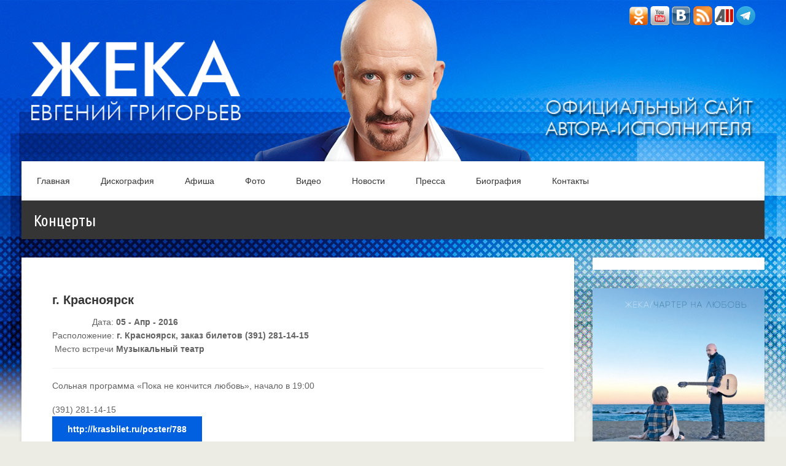

--- FILE ---
content_type: text/html; charset=UTF-8
request_url: https://zheka.ru/events/%D0%B3-%D0%BA%D1%80%D0%B0%D1%81%D0%BD%D0%BE%D1%8F%D1%80%D1%81%D0%BA-2/
body_size: 10130
content:
<!DOCTYPE html>
<html class="no-js" lang="ru-RU">
<head>

	<!-- Basic Page Needs
	================================================== -->
	<meta http-equiv="content-type" content="text/html; charset=utf-8" />
	<title>Концерты | Жека</title>

	<!-- Mobile Specific Metas
	================================================== -->
	<meta name="viewport" content="width=device-width, initial-scale=1, maximum-scale=2">

	<!-- JS files are loaded via /theme_functions/scripts.php -->

	<!-- CSS files are loaded via /theme_functions/styles.php -->

	<!--[if lt IE 9]>
		<link rel='stylesheet' href='https://zheka.ru/wp-content/themes/wp_acoustic/css/ie.css' type='text/css' media='all' />
	<![endif]-->

	<meta name='robots' content='max-image-preview:large' />
<link rel='dns-prefetch' href='//maps.googleapis.com' />
<link rel="alternate" type="application/rss+xml" title="Жека &raquo; Лента" href="https://zheka.ru/feed/" />
<link rel="alternate" type="application/rss+xml" title="Жека &raquo; Лента комментариев" href="https://zheka.ru/comments/feed/" />
<link rel="alternate" title="oEmbed (JSON)" type="application/json+oembed" href="https://zheka.ru/wp-json/oembed/1.0/embed?url=https%3A%2F%2Fzheka.ru%2Fevents%2F%25d0%25b3-%25d0%25ba%25d1%2580%25d0%25b0%25d1%2581%25d0%25bd%25d0%25be%25d1%258f%25d1%2580%25d1%2581%25d0%25ba-2%2F" />
<link rel="alternate" title="oEmbed (XML)" type="text/xml+oembed" href="https://zheka.ru/wp-json/oembed/1.0/embed?url=https%3A%2F%2Fzheka.ru%2Fevents%2F%25d0%25b3-%25d0%25ba%25d1%2580%25d0%25b0%25d1%2581%25d0%25bd%25d0%25be%25d1%258f%25d1%2580%25d1%2581%25d0%25ba-2%2F&#038;format=xml" />
<style id='wp-img-auto-sizes-contain-inline-css' type='text/css'>
img:is([sizes=auto i],[sizes^="auto," i]){contain-intrinsic-size:3000px 1500px}
/*# sourceURL=wp-img-auto-sizes-contain-inline-css */
</style>
<style id='wp-emoji-styles-inline-css' type='text/css'>

	img.wp-smiley, img.emoji {
		display: inline !important;
		border: none !important;
		box-shadow: none !important;
		height: 1em !important;
		width: 1em !important;
		margin: 0 0.07em !important;
		vertical-align: -0.1em !important;
		background: none !important;
		padding: 0 !important;
	}
/*# sourceURL=wp-emoji-styles-inline-css */
</style>
<style id='wp-block-library-inline-css' type='text/css'>
:root{--wp-block-synced-color:#7a00df;--wp-block-synced-color--rgb:122,0,223;--wp-bound-block-color:var(--wp-block-synced-color);--wp-editor-canvas-background:#ddd;--wp-admin-theme-color:#007cba;--wp-admin-theme-color--rgb:0,124,186;--wp-admin-theme-color-darker-10:#006ba1;--wp-admin-theme-color-darker-10--rgb:0,107,160.5;--wp-admin-theme-color-darker-20:#005a87;--wp-admin-theme-color-darker-20--rgb:0,90,135;--wp-admin-border-width-focus:2px}@media (min-resolution:192dpi){:root{--wp-admin-border-width-focus:1.5px}}.wp-element-button{cursor:pointer}:root .has-very-light-gray-background-color{background-color:#eee}:root .has-very-dark-gray-background-color{background-color:#313131}:root .has-very-light-gray-color{color:#eee}:root .has-very-dark-gray-color{color:#313131}:root .has-vivid-green-cyan-to-vivid-cyan-blue-gradient-background{background:linear-gradient(135deg,#00d084,#0693e3)}:root .has-purple-crush-gradient-background{background:linear-gradient(135deg,#34e2e4,#4721fb 50%,#ab1dfe)}:root .has-hazy-dawn-gradient-background{background:linear-gradient(135deg,#faaca8,#dad0ec)}:root .has-subdued-olive-gradient-background{background:linear-gradient(135deg,#fafae1,#67a671)}:root .has-atomic-cream-gradient-background{background:linear-gradient(135deg,#fdd79a,#004a59)}:root .has-nightshade-gradient-background{background:linear-gradient(135deg,#330968,#31cdcf)}:root .has-midnight-gradient-background{background:linear-gradient(135deg,#020381,#2874fc)}:root{--wp--preset--font-size--normal:16px;--wp--preset--font-size--huge:42px}.has-regular-font-size{font-size:1em}.has-larger-font-size{font-size:2.625em}.has-normal-font-size{font-size:var(--wp--preset--font-size--normal)}.has-huge-font-size{font-size:var(--wp--preset--font-size--huge)}.has-text-align-center{text-align:center}.has-text-align-left{text-align:left}.has-text-align-right{text-align:right}.has-fit-text{white-space:nowrap!important}#end-resizable-editor-section{display:none}.aligncenter{clear:both}.items-justified-left{justify-content:flex-start}.items-justified-center{justify-content:center}.items-justified-right{justify-content:flex-end}.items-justified-space-between{justify-content:space-between}.screen-reader-text{border:0;clip-path:inset(50%);height:1px;margin:-1px;overflow:hidden;padding:0;position:absolute;width:1px;word-wrap:normal!important}.screen-reader-text:focus{background-color:#ddd;clip-path:none;color:#444;display:block;font-size:1em;height:auto;left:5px;line-height:normal;padding:15px 23px 14px;text-decoration:none;top:5px;width:auto;z-index:100000}html :where(.has-border-color){border-style:solid}html :where([style*=border-top-color]){border-top-style:solid}html :where([style*=border-right-color]){border-right-style:solid}html :where([style*=border-bottom-color]){border-bottom-style:solid}html :where([style*=border-left-color]){border-left-style:solid}html :where([style*=border-width]){border-style:solid}html :where([style*=border-top-width]){border-top-style:solid}html :where([style*=border-right-width]){border-right-style:solid}html :where([style*=border-bottom-width]){border-bottom-style:solid}html :where([style*=border-left-width]){border-left-style:solid}html :where(img[class*=wp-image-]){height:auto;max-width:100%}:where(figure){margin:0 0 1em}html :where(.is-position-sticky){--wp-admin--admin-bar--position-offset:var(--wp-admin--admin-bar--height,0px)}@media screen and (max-width:600px){html :where(.is-position-sticky){--wp-admin--admin-bar--position-offset:0px}}

/*# sourceURL=wp-block-library-inline-css */
</style><style id='global-styles-inline-css' type='text/css'>
:root{--wp--preset--aspect-ratio--square: 1;--wp--preset--aspect-ratio--4-3: 4/3;--wp--preset--aspect-ratio--3-4: 3/4;--wp--preset--aspect-ratio--3-2: 3/2;--wp--preset--aspect-ratio--2-3: 2/3;--wp--preset--aspect-ratio--16-9: 16/9;--wp--preset--aspect-ratio--9-16: 9/16;--wp--preset--color--black: #000000;--wp--preset--color--cyan-bluish-gray: #abb8c3;--wp--preset--color--white: #ffffff;--wp--preset--color--pale-pink: #f78da7;--wp--preset--color--vivid-red: #cf2e2e;--wp--preset--color--luminous-vivid-orange: #ff6900;--wp--preset--color--luminous-vivid-amber: #fcb900;--wp--preset--color--light-green-cyan: #7bdcb5;--wp--preset--color--vivid-green-cyan: #00d084;--wp--preset--color--pale-cyan-blue: #8ed1fc;--wp--preset--color--vivid-cyan-blue: #0693e3;--wp--preset--color--vivid-purple: #9b51e0;--wp--preset--gradient--vivid-cyan-blue-to-vivid-purple: linear-gradient(135deg,rgb(6,147,227) 0%,rgb(155,81,224) 100%);--wp--preset--gradient--light-green-cyan-to-vivid-green-cyan: linear-gradient(135deg,rgb(122,220,180) 0%,rgb(0,208,130) 100%);--wp--preset--gradient--luminous-vivid-amber-to-luminous-vivid-orange: linear-gradient(135deg,rgb(252,185,0) 0%,rgb(255,105,0) 100%);--wp--preset--gradient--luminous-vivid-orange-to-vivid-red: linear-gradient(135deg,rgb(255,105,0) 0%,rgb(207,46,46) 100%);--wp--preset--gradient--very-light-gray-to-cyan-bluish-gray: linear-gradient(135deg,rgb(238,238,238) 0%,rgb(169,184,195) 100%);--wp--preset--gradient--cool-to-warm-spectrum: linear-gradient(135deg,rgb(74,234,220) 0%,rgb(151,120,209) 20%,rgb(207,42,186) 40%,rgb(238,44,130) 60%,rgb(251,105,98) 80%,rgb(254,248,76) 100%);--wp--preset--gradient--blush-light-purple: linear-gradient(135deg,rgb(255,206,236) 0%,rgb(152,150,240) 100%);--wp--preset--gradient--blush-bordeaux: linear-gradient(135deg,rgb(254,205,165) 0%,rgb(254,45,45) 50%,rgb(107,0,62) 100%);--wp--preset--gradient--luminous-dusk: linear-gradient(135deg,rgb(255,203,112) 0%,rgb(199,81,192) 50%,rgb(65,88,208) 100%);--wp--preset--gradient--pale-ocean: linear-gradient(135deg,rgb(255,245,203) 0%,rgb(182,227,212) 50%,rgb(51,167,181) 100%);--wp--preset--gradient--electric-grass: linear-gradient(135deg,rgb(202,248,128) 0%,rgb(113,206,126) 100%);--wp--preset--gradient--midnight: linear-gradient(135deg,rgb(2,3,129) 0%,rgb(40,116,252) 100%);--wp--preset--font-size--small: 13px;--wp--preset--font-size--medium: 20px;--wp--preset--font-size--large: 36px;--wp--preset--font-size--x-large: 42px;--wp--preset--spacing--20: 0.44rem;--wp--preset--spacing--30: 0.67rem;--wp--preset--spacing--40: 1rem;--wp--preset--spacing--50: 1.5rem;--wp--preset--spacing--60: 2.25rem;--wp--preset--spacing--70: 3.38rem;--wp--preset--spacing--80: 5.06rem;--wp--preset--shadow--natural: 6px 6px 9px rgba(0, 0, 0, 0.2);--wp--preset--shadow--deep: 12px 12px 50px rgba(0, 0, 0, 0.4);--wp--preset--shadow--sharp: 6px 6px 0px rgba(0, 0, 0, 0.2);--wp--preset--shadow--outlined: 6px 6px 0px -3px rgb(255, 255, 255), 6px 6px rgb(0, 0, 0);--wp--preset--shadow--crisp: 6px 6px 0px rgb(0, 0, 0);}:where(.is-layout-flex){gap: 0.5em;}:where(.is-layout-grid){gap: 0.5em;}body .is-layout-flex{display: flex;}.is-layout-flex{flex-wrap: wrap;align-items: center;}.is-layout-flex > :is(*, div){margin: 0;}body .is-layout-grid{display: grid;}.is-layout-grid > :is(*, div){margin: 0;}:where(.wp-block-columns.is-layout-flex){gap: 2em;}:where(.wp-block-columns.is-layout-grid){gap: 2em;}:where(.wp-block-post-template.is-layout-flex){gap: 1.25em;}:where(.wp-block-post-template.is-layout-grid){gap: 1.25em;}.has-black-color{color: var(--wp--preset--color--black) !important;}.has-cyan-bluish-gray-color{color: var(--wp--preset--color--cyan-bluish-gray) !important;}.has-white-color{color: var(--wp--preset--color--white) !important;}.has-pale-pink-color{color: var(--wp--preset--color--pale-pink) !important;}.has-vivid-red-color{color: var(--wp--preset--color--vivid-red) !important;}.has-luminous-vivid-orange-color{color: var(--wp--preset--color--luminous-vivid-orange) !important;}.has-luminous-vivid-amber-color{color: var(--wp--preset--color--luminous-vivid-amber) !important;}.has-light-green-cyan-color{color: var(--wp--preset--color--light-green-cyan) !important;}.has-vivid-green-cyan-color{color: var(--wp--preset--color--vivid-green-cyan) !important;}.has-pale-cyan-blue-color{color: var(--wp--preset--color--pale-cyan-blue) !important;}.has-vivid-cyan-blue-color{color: var(--wp--preset--color--vivid-cyan-blue) !important;}.has-vivid-purple-color{color: var(--wp--preset--color--vivid-purple) !important;}.has-black-background-color{background-color: var(--wp--preset--color--black) !important;}.has-cyan-bluish-gray-background-color{background-color: var(--wp--preset--color--cyan-bluish-gray) !important;}.has-white-background-color{background-color: var(--wp--preset--color--white) !important;}.has-pale-pink-background-color{background-color: var(--wp--preset--color--pale-pink) !important;}.has-vivid-red-background-color{background-color: var(--wp--preset--color--vivid-red) !important;}.has-luminous-vivid-orange-background-color{background-color: var(--wp--preset--color--luminous-vivid-orange) !important;}.has-luminous-vivid-amber-background-color{background-color: var(--wp--preset--color--luminous-vivid-amber) !important;}.has-light-green-cyan-background-color{background-color: var(--wp--preset--color--light-green-cyan) !important;}.has-vivid-green-cyan-background-color{background-color: var(--wp--preset--color--vivid-green-cyan) !important;}.has-pale-cyan-blue-background-color{background-color: var(--wp--preset--color--pale-cyan-blue) !important;}.has-vivid-cyan-blue-background-color{background-color: var(--wp--preset--color--vivid-cyan-blue) !important;}.has-vivid-purple-background-color{background-color: var(--wp--preset--color--vivid-purple) !important;}.has-black-border-color{border-color: var(--wp--preset--color--black) !important;}.has-cyan-bluish-gray-border-color{border-color: var(--wp--preset--color--cyan-bluish-gray) !important;}.has-white-border-color{border-color: var(--wp--preset--color--white) !important;}.has-pale-pink-border-color{border-color: var(--wp--preset--color--pale-pink) !important;}.has-vivid-red-border-color{border-color: var(--wp--preset--color--vivid-red) !important;}.has-luminous-vivid-orange-border-color{border-color: var(--wp--preset--color--luminous-vivid-orange) !important;}.has-luminous-vivid-amber-border-color{border-color: var(--wp--preset--color--luminous-vivid-amber) !important;}.has-light-green-cyan-border-color{border-color: var(--wp--preset--color--light-green-cyan) !important;}.has-vivid-green-cyan-border-color{border-color: var(--wp--preset--color--vivid-green-cyan) !important;}.has-pale-cyan-blue-border-color{border-color: var(--wp--preset--color--pale-cyan-blue) !important;}.has-vivid-cyan-blue-border-color{border-color: var(--wp--preset--color--vivid-cyan-blue) !important;}.has-vivid-purple-border-color{border-color: var(--wp--preset--color--vivid-purple) !important;}.has-vivid-cyan-blue-to-vivid-purple-gradient-background{background: var(--wp--preset--gradient--vivid-cyan-blue-to-vivid-purple) !important;}.has-light-green-cyan-to-vivid-green-cyan-gradient-background{background: var(--wp--preset--gradient--light-green-cyan-to-vivid-green-cyan) !important;}.has-luminous-vivid-amber-to-luminous-vivid-orange-gradient-background{background: var(--wp--preset--gradient--luminous-vivid-amber-to-luminous-vivid-orange) !important;}.has-luminous-vivid-orange-to-vivid-red-gradient-background{background: var(--wp--preset--gradient--luminous-vivid-orange-to-vivid-red) !important;}.has-very-light-gray-to-cyan-bluish-gray-gradient-background{background: var(--wp--preset--gradient--very-light-gray-to-cyan-bluish-gray) !important;}.has-cool-to-warm-spectrum-gradient-background{background: var(--wp--preset--gradient--cool-to-warm-spectrum) !important;}.has-blush-light-purple-gradient-background{background: var(--wp--preset--gradient--blush-light-purple) !important;}.has-blush-bordeaux-gradient-background{background: var(--wp--preset--gradient--blush-bordeaux) !important;}.has-luminous-dusk-gradient-background{background: var(--wp--preset--gradient--luminous-dusk) !important;}.has-pale-ocean-gradient-background{background: var(--wp--preset--gradient--pale-ocean) !important;}.has-electric-grass-gradient-background{background: var(--wp--preset--gradient--electric-grass) !important;}.has-midnight-gradient-background{background: var(--wp--preset--gradient--midnight) !important;}.has-small-font-size{font-size: var(--wp--preset--font-size--small) !important;}.has-medium-font-size{font-size: var(--wp--preset--font-size--medium) !important;}.has-large-font-size{font-size: var(--wp--preset--font-size--large) !important;}.has-x-large-font-size{font-size: var(--wp--preset--font-size--x-large) !important;}
/*# sourceURL=global-styles-inline-css */
</style>

<style id='classic-theme-styles-inline-css' type='text/css'>
/*! This file is auto-generated */
.wp-block-button__link{color:#fff;background-color:#32373c;border-radius:9999px;box-shadow:none;text-decoration:none;padding:calc(.667em + 2px) calc(1.333em + 2px);font-size:1.125em}.wp-block-file__button{background:#32373c;color:#fff;text-decoration:none}
/*# sourceURL=/wp-includes/css/classic-themes.min.css */
</style>
<link rel='stylesheet' id='contact-form-7-css' href='https://zheka.ru/wp-content/plugins/contact-form-7/includes/css/styles.css?ver=6.1.4' type='text/css' media='all' />
<link rel='stylesheet' id='patua-one-css' href='https://fonts.googleapis.com/css?family=Patua+One&#038;ver=6.9' type='text/css' media='all' />
<link rel='stylesheet' id='normalize-css' href='https://zheka.ru/wp-content/themes/wp_acoustic/css/normalize.css?ver=6.9' type='text/css' media='all' />
<link rel='stylesheet' id='foundation-css' href='https://zheka.ru/wp-content/themes/wp_acoustic/css/foundation.min.css?ver=6.9' type='text/css' media='all' />
<link rel='stylesheet' id='colorbox-css' href='https://zheka.ru/wp-content/themes/wp_acoustic/css/colorbox.css?ver=6.9' type='text/css' media='all' />
<link rel='stylesheet' id='ci-style-css' href='https://zheka.ru/wp-content/themes/wp_acoustic/style.css?ver=6.9' type='text/css' media='screen' />
<link rel='stylesheet' id='flexslider-css' href='https://zheka.ru/wp-content/themes/wp_acoustic/css/flexslider.css?ver=6.9' type='text/css' media='all' />
<link rel='stylesheet' id='default-css' href='https://zheka.ru/wp-content/themes/wp_acoustic/colors/apple.css?ver=6.9' type='text/css' media='all' />
<script type="text/javascript" src="https://zheka.ru/wp-content/themes/wp_acoustic/jwplayer/jwplayer.js?ver=6.9" id="jwplayer-js"></script>
<script type="text/javascript" src="https://zheka.ru/wp-includes/js/jquery/jquery.min.js?ver=3.7.1" id="jquery-core-js"></script>
<script type="text/javascript" src="https://zheka.ru/wp-includes/js/jquery/jquery-migrate.min.js?ver=3.4.1" id="jquery-migrate-js"></script>
<script type="text/javascript" src="https://zheka.ru/wp-content/themes/wp_acoustic/js/superfish.js?ver=6.9" id="jquery-superfish-js"></script>
<script type="text/javascript" src="https://zheka.ru/wp-content/themes/wp_acoustic/js/jquery.flexslider-min.js?ver=6.9" id="jquery-flexslider-js"></script>
<script type="text/javascript" src="https://zheka.ru/wp-content/themes/wp_acoustic/js/jquery.equalHeights.js?ver=6.9" id="jquery-equal-js"></script>
<script type="text/javascript" src="https://zheka.ru/wp-content/themes/wp_acoustic/js/jquery.fitvids.js?ver=6.9" id="jquery-fitvids-js"></script>
<script type="text/javascript" src="https://zheka.ru/wp-content/themes/wp_acoustic/js/jquery.colorbox.js?ver=6.9" id="jquery-colorbox-js"></script>
<script type="text/javascript" src="https://zheka.ru/wp-content/themes/wp_acoustic/js/soundmanager2/script/soundmanager2-nodebug-jsmin.js?ver=2.97" id="soundmanager-core-js"></script>
<script type="text/javascript" src="https://zheka.ru/wp-content/themes/wp_acoustic/js/soundmanager2/script/mp3-player-button.js?ver=2.97" id="soundmanager-mp3-button-js"></script>
<script type="text/javascript" id="ci-front-scripts-js-extra">
/* <![CDATA[ */
var ThemeOption = {"theme_url":"https://zheka.ru/wp-content/themes/wp_acoustic"};
//# sourceURL=ci-front-scripts-js-extra
/* ]]> */
</script>
<script type="text/javascript" src="https://zheka.ru/wp-content/themes/wp_acoustic/js/scripts.js?v=1.02&amp;ver=6.9" id="ci-front-scripts-js"></script>
<script type="text/javascript" src="https://zheka.ru/wp-content/themes/wp_acoustic/js/modernizr.js?ver=6.9" id="modernizr-js"></script>
<script type="text/javascript" src="https://maps.googleapis.com/maps/api/js?v=3.5&amp;sensor=false&amp;ver=6.9" id="google-maps-js"></script>
<link rel="https://api.w.org/" href="https://zheka.ru/wp-json/" /><link rel="EditURI" type="application/rsd+xml" title="RSD" href="https://zheka.ru/xmlrpc.php?rsd" />
<meta name="generator" content="WordPress 6.9" />
<link rel="canonical" href="https://zheka.ru/events/%d0%b3-%d0%ba%d1%80%d0%b0%d1%81%d0%bd%d0%be%d1%8f%d1%80%d1%81%d0%ba-2/" />
<link rel='shortlink' href='https://zheka.ru/?p=2765' />
<link rel="shortcut icon" type="image/x-icon" href="https://zheka.ru/wp-content/themes/wp_acoustic/panel/ci_panel/img/favicon.ico" /><link rel="apple-touch-icon" href="https://zheka.ru/wp-content/themes/wp_acoustic/panel/ci_panel/img/apple-touch-icon.png" /><link rel="apple-touch-icon" sizes="72x72" href="https://zheka.ru/wp-content/themes/wp_acoustic/panel/ci_panel/img/apple-touch-icon-72x72.png" /><link rel="apple-touch-icon" sizes="114x114" href="https://zheka.ru/wp-content/themes/wp_acoustic/panel/ci_panel/img/apple-touch-icon-72x72.png" /><!-- Top.Mail.Ru counter -->
<script type="text/javascript">
var _tmr = window._tmr || (window._tmr = []);
_tmr.push({id: "3728894", type: "pageView", ecommerce: "gtmdataLayer", start: (new Date()).getTime(), pid: "USER_ID"});
(function (d, w, id) {
  if (d.getElementById(id)) return;
  var ts = d.createElement("script"); ts.type = "text/javascript"; ts.async = true; ts.id = id;
  ts.src = "https://top-fwz1.mail.ru/js/code.js";
  var f = function () {var s = d.getElementsByTagName("script")[0]; s.parentNode.insertBefore(ts, s);};
  if (w.opera == "[object Opera]") { d.addEventListener("DOMContentLoaded", f, false); } else { f(); }
})(document, window, "tmr-code");
</script>							<style type="text/css">
					body{background-color: #ecece4;} body { } .footer-wrap { }				</style>
						<style type="text/css">
body {
	background-image: url(/zheka_2017_bg.jpg) !important;
}</style>

<script>jQuery(document).ready(function($) {	$(".group1").colorbox({		rel:"group1",		maxWidth:"95%",		maxHeight:"95%"		});})</script>

<script src="https://uni.edinoepole.ru/api/v1/script.js" type="text/javascript"></script>
<script src="https://ticketscloud.com/static/scripts/widget/tcwidget.js"></script>
	
</head>

<body class="wp-singular cpt_events-template-default single single-cpt_events postid-2765 wp-theme-wp_acoustic apple ci-acoustic ci-acoustic-">

<noscript><div><img src="https://top-fwz1.mail.ru/counter?id=3728894;js=na" style="position:absolute;left:-9999px;" alt="Top.Mail.Ru" /></div></noscript>
<!-- //Rating@Mail.ru counter -->

<header class="row header" style="">

	<div class="six columns logo-container">
		<h1><a href="https://zheka.ru">Жека</a></h1>	</div>

	<div class="social">
		<!-- a target="_blank" href="https://www.instagram.com/egrigoriev/"><img src="/wp-content/uploads/2017/01/instagram-icon.png" border="0" width=30 /></a -->
<a target="_blank" href="https://ok.ru/group/52726775808164"><img src="/wp-content/uploads/2015/08/icon_o.png" border="0" width=30 /></a>
		<!-- a target="_blank" href="https://www.facebook.com/zheka.eg"><img src="/wp-content/uploads/2013/06/f.png" border="0" /></a -->
		<a target="_blank" href="https://www.youtube.com/user/zhekavideo" title="Официальный канал Жеки на youtube"><img src="/wp-content/uploads/2013/06/y.png" border="0" alt="Официальный канал Жеки на youtube" /></a>
		<a target="_blank" href="https://vk.com/zhekaeg"><img src="/wp-content/uploads/2013/06/v.png" border="0" /></a>
		<a target="_blank" href="/feed/"><img src="/wp-content/uploads/2013/07/feed-icon-64x64.png" border="0" width=31" /></a>
		<a target="_blank" href="https://alldates.ru"><img src="/wp-content/uploads/2017/06/alldates-icon-31x31.png" border="0" width=31" alt="Музыкальный календарь" title="Музыкальный календарь" /></a>
<a target="_blank" href="https://t.me/zhekavideo"><img src="/wp-content/uploads/2022/03/Telegram_logo.png" border="0" width=31" alt="Телеграм" title="Телеграм" /></a>

	</div>

<table cellpadding="0" cellspacing="0" border="0" width="100%">
	<tr>
		<td width="30%" style="padding-left:30px"><div><a href="/"><img src="/wp-content/uploads/2013/06/logo_left.png" border="0" style="width:100%; display:block" /></a></div></td>
		<td width="40%"><div><img src="/zheka_17a.png" border="0" style="width:100%; display:block" /></div></td>
		<td width="30%" style="padding:10% 30px 0 0"><div><img src="/wp-content/uploads/2013/06/logo_right.png" border="0" style="width:100%; display:block" /></div></td>
	</tr>
</table>


	<nav class="twelve columns navigation top-navigation">
		<ul id="menu-%d0%b3%d0%bb%d0%b0%d0%b2%d0%bd%d0%be%d0%b5-%d0%bc%d0%b5%d0%bd%d1%8e" class="nav sf-menu"><li id="menu-item-48" class="menu-item menu-item-type-post_type menu-item-object-page menu-item-home menu-item-48"><a href="https://zheka.ru/">Главная</a></li>
<li id="menu-item-8" class="menu-item menu-item-type-custom menu-item-object-custom menu-item-8"><a href="/discography">Дискография</a></li>
<li id="menu-item-49" class="menu-item menu-item-type-post_type menu-item-object-page menu-item-49"><a href="https://zheka.ru/events/">Афиша</a></li>
<li id="menu-item-44" class="menu-item menu-item-type-custom menu-item-object-custom menu-item-44"><a href="/galleries">Фото</a></li>
<li id="menu-item-43" class="menu-item menu-item-type-custom menu-item-object-custom menu-item-43"><a href="/videos">Видео</a></li>
<li id="menu-item-2405" class="menu-item menu-item-type-taxonomy menu-item-object-category menu-item-2405"><a href="https://zheka.ru/category/news/">Новости</a></li>
<li id="menu-item-2345" class="menu-item menu-item-type-taxonomy menu-item-object-category menu-item-2345"><a href="https://zheka.ru/category/pressa/">Пресса</a></li>
<li id="menu-item-2159" class="menu-item menu-item-type-post_type menu-item-object-page menu-item-2159"><a href="https://zheka.ru/biografiya/">Биография</a></li>
<li id="menu-item-46" class="menu-item menu-item-type-post_type menu-item-object-page menu-item-46"><a href="https://zheka.ru/contact/">Контакты</a></li>
</ul>	</nav>

</header><!-- /header --><div class="row bc">
	<div class="twelve columns breadcrumb">
	<h3 class="section-title">Концерты</h3>
	</div><!-- /twelve columns -->
</div><!-- /bc -->
<div class="row main">

					<div class="nine columns">
				<div class="content-inner">
					<h2>г. Красноярск</h2>
					<div id="meta-wrap" class="group">
						<ul class="single-meta">
							<li><span>Дата:</span> 05 - Апр - 2016</li>
							<li><span>Расположение:</span> г. Красноярск, заказ билетов (391) 281-14-15</li>
							<li><span>Место встречи</span> Музыкальный театр</li>
													</ul>
					</div><!-- /meta-wrap -->
					<div class="event-desc">
					<p>Сольная программа &#171;Пока не кончится любовь&#187;, начало в 19:00</p>
<p>(391) 281-14-15<br />
<a href="http://krasbilet.ru/poster/788" target="_blank" rel="noreferrer">http://krasbilet.ru/poster/788</a><br />
<a href="http://krasticket.ru/event/?id=1536" target="_blank" rel="noreferrer">http://krasticket.ru/event/?<wbr />id=1536</a></p>
<p>Телефон для справок: (391) 281-14-15</p>
					</div>
				</div><!-- /content-inner -->
			</div><!-- /nine columns -->

			<div class="three columns">
				<div class="widget widget-single-event">
					<div class="widget-content">
												<a href="https://zheka.ru/wp-includes/images/media/default.svg" data-rel="prettyPhoto">
												</a>
					</div><!-- widget-content -->
				</div><!-- /widget -->

				<div id="single-sidebar">
					<div id="ci_discography_widget-4" class="widget_ci_discography_widget widget group">			
			<div style="margin-bottom:30px" class="widget-content">
				<a href="https://zheka.ru/discography/%d1%87%d0%b0%d1%80%d1%82%d0%b5%d1%80-%d0%bd%d0%b0-%d0%bb%d1%8e%d0%b1%d0%be%d0%b2%d1%8c/">	
					<img width="700" height="700" src="https://zheka.ru/wp-content/uploads/2019/11/Чартер-на-любовь-CD-2019_1-e1572897689529-700x700.jpg" class="scale-with-grid wp-post-image" alt="" decoding="async" fetchpriority="high" />	
				</a>
				<div style="padding:10px" class="album-info">
					<h4 class="pair-title">Чартер на любовь</h4>
					<p class="pair-sub">Дата релиза: 01-Ноя-2019</p>
					<a href="https://zheka.ru/discography/%d1%87%d0%b0%d1%80%d1%82%d0%b5%d1%80-%d0%bd%d0%b0-%d0%bb%d1%8e%d0%b1%d0%be%d0%b2%d1%8c/" class="btn">Открыть</a>
				</div>
			</div><!-- widget-content -->
			
						
			<div style="margin-bottom:30px" class="widget-content">
				<a href="https://zheka.ru/discography/1000-%d0%b4%d0%be%d1%80%d0%be%d0%b3/">	
					<img width="600" height="600" src="https://zheka.ru/wp-content/uploads/2017/02/dorog1000.jpg" class="scale-with-grid wp-post-image" alt="" decoding="async" srcset="https://zheka.ru/wp-content/uploads/2017/02/dorog1000.jpg 600w, https://zheka.ru/wp-content/uploads/2017/02/dorog1000-300x300.jpg 300w" sizes="(max-width: 600px) 100vw, 600px" />	
				</a>
				<div style="padding:10px" class="album-info">
					<h4 class="pair-title">1000 дорог. 2017. United Music Group</h4>
					<p class="pair-sub">Дата релиза: 14-Фев-2017</p>
					<a href="https://zheka.ru/discography/1000-%d0%b4%d0%be%d1%80%d0%be%d0%b3/" class="btn">Открыть</a>
				</div>
			</div><!-- widget-content -->
			
						
			<div style="margin-bottom:30px" class="widget-content">
				<a href="https://zheka.ru/discography/best-ballads-2016-united-music-group/">	
					<img width="600" height="600" src="https://zheka.ru/wp-content/uploads/2017/01/BestBallads2016.jpg" class="scale-with-grid wp-post-image" alt="" decoding="async" srcset="https://zheka.ru/wp-content/uploads/2017/01/BestBallads2016.jpg 600w, https://zheka.ru/wp-content/uploads/2017/01/BestBallads2016-300x300.jpg 300w" sizes="(max-width: 600px) 100vw, 600px" />	
				</a>
				<div style="padding:10px" class="album-info">
					<h4 class="pair-title">Best Ballads. 2016 United Music Group (LP)</h4>
					<p class="pair-sub">Дата релиза: 01-Дек-2016</p>
					<a href="https://zheka.ru/discography/best-ballads-2016-united-music-group/" class="btn">Открыть</a>
				</div>
			</div><!-- widget-content -->
			
			</div></div>				</div>
			</div><!-- /three columns -->

		
</div><!-- /row -->

<div class="row-wrap footer-wrap">
	<footer class="row footer">

		<aside class="three columns">
			<div id="text-3" class="widget_text widget group"><h3 class="widget-title">ЖЕКА В СОЦСЕТЯХ</h3><div class="widget-content">			<div class="textwidget"><!-- a target="_blank" href="https://www.instagram.com/egrigoriev/"><img src="/wp-content/uploads/2017/01/instagram-icon.png" border="0" width=30 /></a>
<a target="_blank" href="https://www.facebook.com/zheka.eg"><img src="/wp-content/uploads/2013/06/f.png" border="0" /></a-->

				<a target="_blank" href="http://ok.ru/group/52726775808164"><img src="/wp-content/uploads/2015/08/icon_o.png" border="0" /></a>

				<a target="_blank" href="https://t.me/zhekavideo"><img src="/wp-content/uploads/2022/03/Telegram_logo.png" width="31" border="0" /></a>				
		<a title="Официальный канал Жеки на youtube" target="_blank" href="http://www.youtube.com/user/zhekavideo"><img src="/wp-content/uploads/2013/06/y.png" border="0" alt="Официальный канал Жеки на youtube" /></a>
		<a target="_blank" href="https://vk.com/zhekaeg"><img src="/wp-content/uploads/2013/06/v.png" border="0" /></a> 

<a target="_blank" href="/feed/"><img src="/wp-content/uploads/2013/07/feed-icon-64x64.png" border="0" width=32" /></a>

<!--a href="http://u7268.71.spylog.com/cnt?cid=726871&amp;f=3&amp;p=0" target="_blank" rel="nofollow"><img src="http://u7268.71.spylog.com/cnt?cid=726871&amp;p=0" alt="SpyLOG" border="0" width="88" height="31"></a-->
<script language="javascript" type="text/javascript"><!--
Mu="u7268.71.spylog.com";Md=document;Mnv=navigator;Mp=0;
Md.cookie="b=b";Mc=0;if(Md.cookie)Mc=1;Mrn=Math.random();
Mn=(Mnv.appName.substring(0,2)=="Mi")?0:1;Mt=(new Date()).getTimezoneOffset();
Mz="p="+Mp+"&rn="+Mrn+"&c="+Mc+"&t="+Mt;
if(self!=top){Mfr=1;}else{Mfr=0;}Msl="1.0";
//--></script></div>
		</div></div>		</aside><!-- /three columns -->

		<aside class="three columns">
			<div id="text-4" class="widget_text widget group"><h3 class="widget-title">Организация концертов и корпоративных выступлений Жеки (Евгения Григорьева):</h3><div class="widget-content">			<div class="textwidget"><p>тел. +79629629621<span class="s1">, </span>8 (926) 999-2000 <a href="mailto:info@zheka.ru">info@zheka.ru</a></p>
</div>
		</div></div>		</aside><!-- /three columns -->

		<aside class="four columns">
			<div id="text-5" class="widget_text widget group">			<div class="textwidget"><a href="/">Главная</a> | 
<a href="/discography">Дискография</a> | 
<a href="/events/">Афиша</a> | 
<a href="/galleries">Фото</a> | 
<a href="/videos">Видео</a> | 
<a href="/category/news/">Новости</a> | 
<a href="/category/pressa/">Пресса</a> | 
<a href="/biografiya/">Биография</a> | 
<a href="/contact/">Контакты</a>
<br />
<br /><a href="https://alldates.ru/music/index.shtml" target="_blank">Музыкальный календарь</a>
</div>
		</div></div>		</aside><!-- /three columns -->

		<div class="aligncenter"></div>
	</footer><!-- /footer -->
</div><!-- /row-wrap -->

<script type="speculationrules">
{"prefetch":[{"source":"document","where":{"and":[{"href_matches":"/*"},{"not":{"href_matches":["/wp-*.php","/wp-admin/*","/wp-content/uploads/*","/wp-content/*","/wp-content/plugins/*","/wp-content/themes/wp_acoustic/*","/*\\?(.+)"]}},{"not":{"selector_matches":"a[rel~=\"nofollow\"]"}},{"not":{"selector_matches":".no-prefetch, .no-prefetch a"}}]},"eagerness":"conservative"}]}
</script>
<script type="text/javascript" src="https://zheka.ru/wp-includes/js/dist/hooks.min.js?ver=dd5603f07f9220ed27f1" id="wp-hooks-js"></script>
<script type="text/javascript" src="https://zheka.ru/wp-includes/js/dist/i18n.min.js?ver=c26c3dc7bed366793375" id="wp-i18n-js"></script>
<script type="text/javascript" id="wp-i18n-js-after">
/* <![CDATA[ */
wp.i18n.setLocaleData( { 'text direction\u0004ltr': [ 'ltr' ] } );
//# sourceURL=wp-i18n-js-after
/* ]]> */
</script>
<script type="text/javascript" src="https://zheka.ru/wp-content/plugins/contact-form-7/includes/swv/js/index.js?ver=6.1.4" id="swv-js"></script>
<script type="text/javascript" id="contact-form-7-js-translations">
/* <![CDATA[ */
( function( domain, translations ) {
	var localeData = translations.locale_data[ domain ] || translations.locale_data.messages;
	localeData[""].domain = domain;
	wp.i18n.setLocaleData( localeData, domain );
} )( "contact-form-7", {"translation-revision-date":"2025-09-30 08:46:06+0000","generator":"GlotPress\/4.0.3","domain":"messages","locale_data":{"messages":{"":{"domain":"messages","plural-forms":"nplurals=3; plural=(n % 10 == 1 && n % 100 != 11) ? 0 : ((n % 10 >= 2 && n % 10 <= 4 && (n % 100 < 12 || n % 100 > 14)) ? 1 : 2);","lang":"ru"},"This contact form is placed in the wrong place.":["\u042d\u0442\u0430 \u043a\u043e\u043d\u0442\u0430\u043a\u0442\u043d\u0430\u044f \u0444\u043e\u0440\u043c\u0430 \u0440\u0430\u0437\u043c\u0435\u0449\u0435\u043d\u0430 \u0432 \u043d\u0435\u043f\u0440\u0430\u0432\u0438\u043b\u044c\u043d\u043e\u043c \u043c\u0435\u0441\u0442\u0435."],"Error:":["\u041e\u0448\u0438\u0431\u043a\u0430:"]}},"comment":{"reference":"includes\/js\/index.js"}} );
//# sourceURL=contact-form-7-js-translations
/* ]]> */
</script>
<script type="text/javascript" id="contact-form-7-js-before">
/* <![CDATA[ */
var wpcf7 = {
    "api": {
        "root": "https:\/\/zheka.ru\/wp-json\/",
        "namespace": "contact-form-7\/v1"
    }
};
//# sourceURL=contact-form-7-js-before
/* ]]> */
</script>
<script type="text/javascript" src="https://zheka.ru/wp-content/plugins/contact-form-7/includes/js/index.js?ver=6.1.4" id="contact-form-7-js"></script>
<script type="text/javascript" src="https://zheka.ru/wp-content/plugins/page-links-to/dist/new-tab.js?ver=3.3.7" id="page-links-to-js"></script>
<script id="wp-emoji-settings" type="application/json">
{"baseUrl":"https://s.w.org/images/core/emoji/17.0.2/72x72/","ext":".png","svgUrl":"https://s.w.org/images/core/emoji/17.0.2/svg/","svgExt":".svg","source":{"concatemoji":"https://zheka.ru/wp-includes/js/wp-emoji-release.min.js?ver=6.9"}}
</script>
<script type="module">
/* <![CDATA[ */
/*! This file is auto-generated */
const a=JSON.parse(document.getElementById("wp-emoji-settings").textContent),o=(window._wpemojiSettings=a,"wpEmojiSettingsSupports"),s=["flag","emoji"];function i(e){try{var t={supportTests:e,timestamp:(new Date).valueOf()};sessionStorage.setItem(o,JSON.stringify(t))}catch(e){}}function c(e,t,n){e.clearRect(0,0,e.canvas.width,e.canvas.height),e.fillText(t,0,0);t=new Uint32Array(e.getImageData(0,0,e.canvas.width,e.canvas.height).data);e.clearRect(0,0,e.canvas.width,e.canvas.height),e.fillText(n,0,0);const a=new Uint32Array(e.getImageData(0,0,e.canvas.width,e.canvas.height).data);return t.every((e,t)=>e===a[t])}function p(e,t){e.clearRect(0,0,e.canvas.width,e.canvas.height),e.fillText(t,0,0);var n=e.getImageData(16,16,1,1);for(let e=0;e<n.data.length;e++)if(0!==n.data[e])return!1;return!0}function u(e,t,n,a){switch(t){case"flag":return n(e,"\ud83c\udff3\ufe0f\u200d\u26a7\ufe0f","\ud83c\udff3\ufe0f\u200b\u26a7\ufe0f")?!1:!n(e,"\ud83c\udde8\ud83c\uddf6","\ud83c\udde8\u200b\ud83c\uddf6")&&!n(e,"\ud83c\udff4\udb40\udc67\udb40\udc62\udb40\udc65\udb40\udc6e\udb40\udc67\udb40\udc7f","\ud83c\udff4\u200b\udb40\udc67\u200b\udb40\udc62\u200b\udb40\udc65\u200b\udb40\udc6e\u200b\udb40\udc67\u200b\udb40\udc7f");case"emoji":return!a(e,"\ud83e\u1fac8")}return!1}function f(e,t,n,a){let r;const o=(r="undefined"!=typeof WorkerGlobalScope&&self instanceof WorkerGlobalScope?new OffscreenCanvas(300,150):document.createElement("canvas")).getContext("2d",{willReadFrequently:!0}),s=(o.textBaseline="top",o.font="600 32px Arial",{});return e.forEach(e=>{s[e]=t(o,e,n,a)}),s}function r(e){var t=document.createElement("script");t.src=e,t.defer=!0,document.head.appendChild(t)}a.supports={everything:!0,everythingExceptFlag:!0},new Promise(t=>{let n=function(){try{var e=JSON.parse(sessionStorage.getItem(o));if("object"==typeof e&&"number"==typeof e.timestamp&&(new Date).valueOf()<e.timestamp+604800&&"object"==typeof e.supportTests)return e.supportTests}catch(e){}return null}();if(!n){if("undefined"!=typeof Worker&&"undefined"!=typeof OffscreenCanvas&&"undefined"!=typeof URL&&URL.createObjectURL&&"undefined"!=typeof Blob)try{var e="postMessage("+f.toString()+"("+[JSON.stringify(s),u.toString(),c.toString(),p.toString()].join(",")+"));",a=new Blob([e],{type:"text/javascript"});const r=new Worker(URL.createObjectURL(a),{name:"wpTestEmojiSupports"});return void(r.onmessage=e=>{i(n=e.data),r.terminate(),t(n)})}catch(e){}i(n=f(s,u,c,p))}t(n)}).then(e=>{for(const n in e)a.supports[n]=e[n],a.supports.everything=a.supports.everything&&a.supports[n],"flag"!==n&&(a.supports.everythingExceptFlag=a.supports.everythingExceptFlag&&a.supports[n]);var t;a.supports.everythingExceptFlag=a.supports.everythingExceptFlag&&!a.supports.flag,a.supports.everything||((t=a.source||{}).concatemoji?r(t.concatemoji):t.wpemoji&&t.twemoji&&(r(t.twemoji),r(t.wpemoji)))});
//# sourceURL=https://zheka.ru/wp-includes/js/wp-emoji-loader.min.js
/* ]]> */
</script>

<!-- Yandex.Metrika counter -->
<script type="text/javascript">
    (function (d, w, c) {
        (w[c] = w[c] || []).push(function() {
            try {
                w.yaCounter43202994 = new Ya.Metrika({
                    id:43202994,
                    clickmap:true,
                    trackLinks:true,
                    accurateTrackBounce:true
                });
            } catch(e) { }
        });

        var n = d.getElementsByTagName("script")[0],
            s = d.createElement("script"),
            f = function () { n.parentNode.insertBefore(s, n); };
        s.type = "text/javascript";
        s.async = true;
        s.src = "https://mc.yandex.ru/metrika/watch.js";

        if (w.opera == "[object Opera]") {
            d.addEventListener("DOMContentLoaded", f, false);
        } else { f(); }
    })(document, window, "yandex_metrika_callbacks");
</script>
<noscript><div><img src="https://mc.yandex.ru/watch/43202994" style="position:absolute; left:-9999px;" alt="" /></div></noscript>
<!-- /Yandex.Metrika counter -->

</body>
</html>

--- FILE ---
content_type: text/css
request_url: https://zheka.ru/wp-content/themes/wp_acoustic/style.css?ver=6.9
body_size: 5934
content:
@import url(https://fonts.googleapis.com/css?family=Ubuntu+Condensed&subset=latin,cyrillic);

/*
Theme Name: ZHEKA.RU
Version: 1.0.7
*/

/* GLOBAL: #Basic Styles
================================================== */
body {
	background-image: url(/zheka_2017_bg.jpg) !important;
	font: 14px/21px "HelveticaNeue", "Helvetica Neue", Helvetica, Arial, sans-serif;
	-webkit-font-smoothing: antialiased; /* Fix for webkit rendering */
	-webkit-text-size-adjust: 100%;
	background: #ecece4;
	color:#626262;
	padding:20px 0 0 0;
}

/* GLOBAL: #Headers font
================================================== */
@font-face {
    font-family: 'Ubuntu Condensed';
}
h3.widget-title, .slide-title, .post-date .day, .post-date .year, .event-date .day, .event-date .year, .breadcrumb h3, .track-no { font-family:'Ubuntu Condensed'; font-weight: normal; }

.news h3.widget-title,
.news h3.widget-title a {color: black; }

.wfirst, .news h3.wfirst, .news h3.wfirst a, .news h3.widget-title a.wfirst {color: white; }

	.media_inline{display:none}
	.media_none{display:inline}
	.media_none_block{display:block}
	
.gradient.group td:first-child{width:50px}

/* GLOBAL: #Helpers
================================================== */
.gradient {
	background: #ffffff; /* Old browsers */
	background: -moz-linear-gradient(top,  #ffffff 0%, #f7f7f7 100%); /* FF3.6+ */
	background: -webkit-gradient(linear, left top, left bottom, color-stop(0%,#ffffff), color-stop(100%,#f7f7f7)); /* Chrome,Safari4+ */
	background: -webkit-linear-gradient(top,  #ffffff 0%,#f7f7f7 100%); /* Chrome10+,Safari5.1+ */
	background: -o-linear-gradient(top,  #ffffff 0%,#f7f7f7 100%); /* Opera 11.10+ */
	background: -ms-linear-gradient(top,  #ffffff 0%,#f7f7f7 100%); /* IE10+ */
	background: linear-gradient(to bottom,  #ffffff 0%,#f7f7f7 100%); /* W3C */
	filter: progid:DXImageTransform.Microsoft.gradient( startColorstr='#ffffff', endColorstr='#f7f7f7',GradientType=0 ); /* IE6-9 */
}
iframe { padding-bottom:15px; }
.comments-pagination{padding:20px 30px 20px 30px; text-align:center}
.comments-pagination .page-numbers{display:inline-block; font-weight:bold; width:25px; text-align:center; padding:2px 0; background:#3f3f3f; color:#ffffff}
.comments-pagination .prev.page-numbers{background:#ffffff; color:#3f3f3f; width:auto;}
.comments-pagination .next.page-numbers{background:#ffffff; color:#3f3f3f; width:auto;}
.comments-pagination .page-numbers.current{font-weight:bold; background:#19869b}

/* GLOBAL: #Typography
================================================== */
h1, h2, h3, h4, h5, h6 { color:#353535; }
h1 a, h2 a, h3 a, h4 a, h5 a, h6 a { font-weight: inherit; }
h1 { font-size: 32px; line-height: 34px; margin-bottom: 14px; }
h2 { font-size: 20px; line-height: 30px; margin-bottom: 10px; }
h2.section-title { padding-left:30px; }
h3 { font-size: 18px; line-height: 34px; margin-bottom: 8px; }
h3.widget-title { font-size:20px; margin:0 0 10px 0; line-height: 1; }
h4 { font-size: 16px; line-height: 30px; margin-bottom: 4px; }
h5 { font-size: 14px; line-height: 24px; }
h6 { font-size: 12px; line-height: 21px; }
p.excerpt { font-size: 16px; font-weight:bold; }
.pair-title { font-size:13px; line-height: 1; margin:0 0 5px 0; }
.pair-sub { font-size:12px; line-height: 1; margin:0; color:#7c7c7c; font-style: normal; }


/* GLOBAL: #Links
================================================== */
a, input[type=submit] { -o-transition:.3s; -ms-transition:.3s; -moz-transition:.3s; -webkit-transition:.3s; transition:.3s; }
a, a:hover, { color:#353535; outline:0; text-decoration: none; }
a img { border:none; }
p a, p a:visited { line-height: inherit; }
.content a, .sidebar a { border-bottom:solid 0px #3f3f3f; }
.content a:hover, .sidebar a:hover { border-bottom-color:#a6d3d9; }


/* GLOBAL: #Buttons
================================================== */
.btn, .comment-reply-link { display:inline-block; font-style: normal; color:#ffffff; background: #3f3f3f; font-size:10px; font-weight:bold; padding:7px 12px 6px 12px; text-transform: uppercase; line-height: 1; }
.btn:hover, .comment-reply-link:hover { border-bottom:none; background: #3f3f3f; color:#ffffff; }
.widget .btn { padding:5px 10px; }


/* GLOBAL: #Tables
================================================== */
table { width:100%; }


/* GLOBAL: #Forms
================================================== */
input[type="text"],
input[type="password"],
input[type="date"],
input[type="datetime"],
input[type="email"],
input[type="number"],
input[type="search"],
input[type="tel"],
input[type="time"],
input[type="url"],
textarea { border-radius:0; }
button, html input[type="button"], input[type="reset"], input[type="submit"] { background: #3f3f3f; color:#ffffff; border:none; font-size:14px; font-weight:bold; padding:8px 15px; }
button:hover, html input[type="button"]:hover, input[type="reset"]:hover, input[type="submit"]:hover { background: #a6d3d9; color:#3f3f3f; }


/* GLOBAL: #Floats
================================================== */
.alignleft { float:left; margin:5px 15px 15px 0; }
.alignright { float:right; margin:5px 0 15px 15px; }
.aligncenter { clear: both;	display: block;	margin-left: auto; margin-right: auto; }


/* GLOBAL: #Header
================================================== */
.logo { margin-bottom:0; }
.slogan { margin-top:0; font-size:12px; }
.social { position:absolute; right:30px; top:10px; }

/* GLOBAL: #Breadcrumb
================================================== */
.breadcrumb { margin:0 0 30px 0; }
.breadcrumb h3 { background: #353535; color:#fff; margin:0; font-size:26px; line-height: 1; padding:20px 0 17px 20px; box-shadow: 0 0 7px rgba(0,0,0,0.1); }


/* GLOBAL: #Footer
================================================== */
.footer-wrap { margin-top:60px; background: #353535 url(images/bg_footer.png) no-repeat bottom right ; }
.footer { padding:60px 0 30px 0; }
.footer ul, .footer p, .footer span { font-size: 13px; line-height: 1.5; }
.footer a { color:#ffcc00; }
/*
.footer ul, .footer ol { list-style: none; }
.footer li { border-bottom:solid 1px #4a4a4a; padding:10px 0; }
.footer li:first-child { padding-top:0; }
.footer li p { margin-bottom:0; }
*/
.footer ul, .footer ol { list-style: none; }
.footer li { border:0; padding:3px 10px; display:inline; padding-bottom:15px;}
.footer li:first-child { padding-top:0; }
.footer li p { margin-bottom:0; }
.footer li a {padding: 3px 5px;}

/* GLOBAL: #Widgets
================================================== */
aside.sidebar, aside p, aside li { font-style: normal; font-size:13px; }
.widget { margin-bottom:30px; }
.widget-content { background-color: #fff; box-shadow: 0 0 7px rgba(0,0,0,0.1); }
.widget > h3 + div, .widget > h3 + ul { padding:10px; background: #fff; box-shadow: 0 0 7px rgba(0,0,0,0.1); }
.widget > h3 + ul { list-style: none; }
.widget .post-date { background: none; position:static; padding:0; margin:0; color:#626262; border:none; width:auto; }
.footer, .footer .widget h3, .footer p { color:#fff; }
.footer .widget-content { background: none; box-shadow: none; color:#fff; }
.footer .widget-content p, .footer li { color:#fff; font-style: normal; }
.footer .widget > h3 + div, .footer .widget > h3 + ul { background: none; box-shadow: none; padding:0; }


/* GLOBAL: #Listing pages
================================================== */
.listing { list-style: none; }
.listing li { margin-bottom:30px; }
.listing li:last-child { float:left !important; }
.listing li img:hover { opacity:0.8; }
.listing .widget-content { padding:10px; }
.listing .widget-content img { display:block; margin-bottom:10px; }
.listing .widget-content .btn { margin-top:10px; }
.video-listing .widget-content .btn { margin-top:0; }


/* MODULE: #Slider
================================================== */
.slider { margin-bottom:30px; }
.slides { box-shadow: 0 0 7px rgba(0,0,0,0.1); }
.slides li { position:relative; }
.slider-text-wrap { position:absolute; bottom:30px; right:0; }
.slide-text { background: #000; background: rgba(0,0,0,0.8); padding:30px 25px 25px 25px; text-align: center; z-index:10000; }
.slide-text span.slide-title { margin:0; padding:10px 0 8px 0; color:#fff; font-size:36px; line-height: 1; border-top:solid 3px #fff; border-bottom:solid 1px rgba(255,255,255,0.2); }
.slide-text a { display:block; color:#fff !important; padding:8px 0 10px 0; border-bottom:solid 3px #fff; }
.slide-more { border-bottom:none !important; }
.video-slide iframe { padding-bottom:0; }


/* MODULE: #Main navigation
================================================== */
.navigation { margin-top:0px;  }
.nav { margin-bottom:0; background: #fff; width:100%; box-shadow: 0 0 7px rgba(0,0,0,0.1); }
.sf-menu, .sf-menu * { margin: 0; padding: 0; list-style: none; }
.sf-menu { line-height:	1.0; float: left; }
.sf-menu ul { position: absolute; top: -999em; width: 15em; box-shadow: 0 0 7px rgba(0,0,0,0.1);  }
.sf-menu ul ul { overflow:visible !important; }
.sf-menu ul li { width: 100%; }
.sf-menu li:hover { visibility: inherit; }
.sf-menu li { float: left; position: relative; text-decoration:none;  }
.sf-menu a { display: block; background: #fff; position: relative; font-size:14px; font-weight:300; padding: 25px 17px; }
.sf-menu li.current-menu-item li a { background: #fff; color:#353535; box-shadow: none; }
.sf-menu a:hover, .current-menu-item a, .sf-menu li.current-menu-item li a:hover { background: #353535; color:#fff; box-shadow: inset 0 0 15px #000; }
.sf-menu li li a, .sf-menu li li li a { font-size:12px; padding:15px; }
.sf-menu a:hover { border:none; }
.sf-menu li:hover ul,.sf-menu li.sfHover ul { left: -1px; top: 62px; z-index: 99; }
ul.sf-menu li:hover li ul, ul.sf-menu li.sfHover li ul { top: -999em; }
ul.sf-menu li li:hover ul, ul.sf-menu li li.sfHover ul { left: 13em; top: -1px; }
ul.sf-menu li li:hover li ul, ul.sf-menu li li.sfHover li ul { top: -999em; }
ul.sf-menu li li li:hover ul, ul.sf-menu li li li.sfHover ul { left: 10em; top: 0; }
.alt-nav { display:none; }

.nav-next, .nav-prev {font-weight: bold;}


/* MODULE: #Media Block
================================================== */
.latest-media { margin-bottom:30px; }
.media-block { position:relative; background: #fff; box-shadow: 0 0 7px rgba(0,0,0,0.1); min-height: 263px; }
.media-block a.photo { display:block; overflow:hidden; height:180px; background:#000000; }
.media-block img { display:block; }
.media-block-details { padding:10px; }
.media-photo .btn { margin-top:10px; }
.media-video { background-image: url(images/icon_video.png); background-repeat: no-repeat; background-position: 90% 90%; }
.media-photo { background-image: url(images/icon_photo.png); background-repeat: no-repeat; background-position: 90% 90%; }
.media-act { width:100%; height:70%; display:block; position:absolute; top:0; left:0; display:none; }
.media-video .media-act { background: url(images/icon_play.png) no-repeat 50% 50%; }
.media-photo .media-act { background: url(images/icon_zoom.png) no-repeat 50% 50%; }


/* MODULE: #Post
================================================== */
.post { background: #fff; box-shadow: 0 0 7px rgba(0,0,0,0.1); margin-bottom:30px; }
.post:last-child { margin-bottom:0; }
.post img.post-featured { display:block; }
.post-date { display:block; background: #353535; color:#fff; padding:15px 0; position:absolute; bottom:0; left:30px; width:65px; border-bottom:solid 5px #ffcc00; }
.post-date span { display:block; text-align: center; line-height: 1; }
.post-date .day { font-size:32px; }
.post-date .month { font-size:10px; color:#a8a8a8; padding:2px 0 3px 0; }
.post-date .year { font-size:18px; }
.post-featured { position:relative; }
.post-copy { padding:10px 30px 30px 30px; }
.post-copy > *:last-child { margin-bottom:0; }
.post-body { position:relative; }
.post-meta { font-size:12px; margin:18px 0 15px 0; border-top:double 3px #f1f1f1; border-bottom:double 3px #f1f1f1; padding:5px 0; }
.post-404 { padding-top:30px; }
.post-404 #search-body { margin-bottom:0; }
.gallery-icon a { border-bottom:0 !important; }
.post-copy p {text-align: justify;}

/* MODULE: #Post Comments
================================================== */
.pad { padding:0 30px; }
#comment-list { margin-left:0; }
.post-comments ol, .post-comments ul { list-style: none; font-size:inherit;  }
.post-comments > ol { margin-left:0; margin-bottom:0; }
.post-comments li { position:relative; }
.post-comments .avatar { position:absolute; top:3px; left:0; margin: 0 15px 5px 0; text-align: center; }
.post-comments .comment-text { margin-bottom:10px; }
.post-comments > .comment-text:last-child { margin-bottom:0; }
.post-comments .comment-copy { margin-left:60px;  padding: 0 15px 15px 0; }
.post-comments .comment-copy p { margin-bottom:10px; }
.post-comments .comment-meta { margin-bottom:5px; line-height: 1; font-weight:bold; }
.post-form { margin:0 30px 30px 0; }
#cancel-comment-reply-link { margin-left:20px; }
ol li ul, ol li ol { margin-bottom: 0; margin-left: 60px; }
ul li ul, ul li ol { margin-bottom: 0; margin-left: 60px; }


/* MODULE: #Events
================================================== */
.events-section li { position:relative; }
.events-section .event-info { margin:0px 0 0 10px;}
.events-section .event-info .btn { position:absolute; top:23px; right:30px; }
#map { height:400px; }
#map h3 { line-height: 1; font-size:18px; margin-bottom:5px; }
#map h4 { line-height: 1; font-size:14px; margin-bottom:8px; }
#map p { line-height:1; font-size:12px; }
#map img { max-width: none; }


/* MODULE: #Discography
================================================== */
.widget-tracks { list-style: none; }
.widget-tracks li { position:relative; }
.widget-tracks li:nth-child(even) .track-no { background: #3f3f3f; }
.track-no { float:left; width:65px; background: #353535; color:#fff; padding:10px 0; margin-bottom:0; text-align: center; font-size:30px; }
.track-info { float:left; margin:18px 0 0 20px; }
.track-audio { clear:both; display:none;}
.track-listen { display:block; margin-bottom:20px; width:30px; height:30px; position:absolute; top:20px; right:20px; text-indent: -9999px; background: url(images/bg_speaker.png) no-repeat; border-bottom:none !important; }
.btns { position:absolute; right:60px; top:22px; }
.btns a { margin-left:5px; }
.single-meta { list-style: none; border-bottom:solid 1px #f1f1f1; font-weight:bold; padding-bottom:20px; }
.single-meta span { font-weight:normal; display:inline-block; min-width:100px; text-align: right; }

.track-lyrics-hold { display: none; }

.track-listen, a.sm2_button { display:block; width:30px; height:30px; position:absolute; top:20px; right:20px; text-indent: -9999px; background: url(images/bg_speaker.png) no-repeat; border-bottom:none !important; transition: none;}
a.sm2_button { background: url(images/icon_playback.png) no-repeat; }
a.sm2_button.sm2_playing { background-position: 0 -30px; }

/* MODULE: #Video
================================================== */
.video-player-archive { display:none; }
.video-single iframe { padding-bottom:0; }


/* MODULE: #Video
================================================== */
.gallery-link { display:block; }
.gallery-link img { display:block; }
.gallery-link-pad img { margin-bottom:10px; }


/* MODULE: #Content pages
================================================== */
.content-inner { background: #fff; padding:40px 50px; box-shadow: 0 0 7px rgba(0,0,0,0.1); }
.content-single { margin-top:30px; }
.content-fullwidth { margin-top:0; }


/* MODULE: #Pagination
================================================== */
.pagination a, .pagination span, .wp-pagenavi a, .wp-pagenavi span { display:inline-block; font-size:11px; font-weight:bold; line-height: 1; background: #fff; box-shadow: 0 0 7px rgba(0,0,0,0.1); padding:10px 12px; margin-right:10px; border:none; }
.pagination a:hover, .wp-pagenavi a:hover { background: #353535; color:#fff; border:none; }
.pagination .current, .wp-pagenavi .current { background: #353535; color:#ffcc00; }


/* WIDGET: #Artists
================================================== */
.widget-artists { list-style: none; }
.widget-artists p { margin-bottom:0; }
.artist-photo { float:left; width:83px; }
.artist-photo img { display:block; }
.artist-info { float:left; padding:10px; }
.artist-info span { display:block; font-style: normal; }
.artist-info .btn { margin-top:10px; }


/* WIDGET: #Artist
================================================== */
.widget_ci_artist_widget .widget-content, .widget-single-artist .widget-content { padding:10px; margin-bottom:0; }
.widget_ci_artist_widget .widget-content img { display:block; margin-bottom:10px; }
.widget_ci_artist_widget .btn { margin-top:10px; }
.widget-single-artist img { margin-bottom:0; display:block;}


/* WIDGET: #Discography
================================================== */
.widget_ci_discography_widget .widget-content { padding:0; margin-bottom:0; }
.single-cpt_discography .widget_ci_discography_widget .widget-content { padding:10px; }
.widget_ci_discography_widget .widget-content .widget-content { padding:10px; }
.widget_ci_discography_widget .widget-content img { display:block; margin-bottom:10px; }
.widget_ci_discography_widget .btn { margin-top:10px; }

a.disco { display:block; overflow:hidden; height:250px; background:#fff; margin-bottom:10px; }

/* WIDGET: #Events
================================================== */
.widget_ci_events_widget .widget-content { padding:0; }
.widget-events { list-style:none; box-shadow: 0 0 7px rgba(0,0,0,0.1); padding:0 !important;  }
.widget-events {overflow:hidden;}
.widget_ci_events_widget .widget-events { margin-bottom:0; }
.page-template-template-events-php .widget-events { box-shadow:none; }
.widget-events li:nth-child(even) .event-date { background: #3f3f3f; }
.widget-events .btn { margin-top:10px; }
.event-date { float:left; width:65px; background: #353535; color:#fff; padding:10px 0; margin:0 0 0 10px;  }
.event-date span { display:block; text-align: center; line-height: 1; font-style: normal; }
.event-date .day { font-size:32px; }
.event-date .month { font-size:10px; color:#a8a8a8; padding:2px 0 3px 0; text-transform: uppercase; }
.event-date .year { font-size:20px; }
.event-date a, .event-date a:hover {color: inherit; }
.event-info { float:left; padding:10px;}
.widget-content .event-info {  width:200px; }
.event-flyer { margin-bottom:0; padding:10px; }
.event-flyer img { display:block; }
.widget-single-event .widget-content { padding:10px; margin-bottom:0; }
.widget-single-event img { margin-bottom:0; display:block;}


/* WIDGET: #Flickr
================================================== */
.widget_ci_flickr_widget .widget-content { padding:0; }
.f { padding:10px; background: #fff; box-shadow: 0 0 7px rgba(0,0,0,0.1);  }
.footer .f { background: none; }
.flickr_badge_image { float: left; margin-right: 10px; margin-bottom: 10px; padding: 0; }
.flickr_badge_image img { width:80px; height:80px; }
.flickr_badge_image:nth-child(3n+1) { margin-right:0; }
.flickr_badge_image img { display: block; }
.flickr_badge_image:nth-last-of-type(-n+3) { margin-bottom:0; }


/* WIDGET: #Galleries
================================================== */
.widget_ci_galleries_widget .widget-content { padding:0; }
.widget_ci_galleries_widget .widget-content .widget-content { padding:10px; }
.widget_ci_galleries_widget .widget-content .btn { margin-top:10px; }
.widget_ci_galleries_widget .widget-content img { display:block; margin-bottom:10px; }
a.foto { display:block; height:150px; overflow:hidden; margin-bottom:10px; background:#fff; }
.twelve.columns .three.columns .widget-content{height:280px}
.twelve.columns.disco_r .three.columns .widget-content{height:380px}
.twelve.columns .three.columns .widget-content .pair-title{height:30px; overflow:hidden;}

/* WIDGET: #Videos
================================================== */
.widget_ci_videos_widget .widget-content { padding:0; }
.widget_ci_videos_widget .widget-content .widget-content { padding:10px; }
.widget_ci_videos_widget .widget-content img { display:block; margin-bottom:10px; }

a.video { display:block; overflow:hidden; height:150px; margin-bottom:10px; background:#000000; }

.media-block.widget-content{overflow:hidden}

/* WIDGET: #Twitter
================================================== */
.widget_ci_twitter_widget .tul { background: #fff; box-shadow: 0 0 7px rgba(0,0,0,0.1); }
.widget_ci_twitter_widget ul { list-style: none; margin-bottom:0;  }
.widget_ci_twitter_widget li { border-bottom:solid 1px #f1f1f1; padding-bottom:10px; margin-bottom:10px; }
.widget_ci_twitter_widget li:last-child { margin-bottom:0; padding-bottom:0; border-bottom:0; }
a.twitter-time { display:block; width:auto; font-size:11px; padding:5px 0; border-bottom:none; }
.footer .widget_ci_twitter_widget .tul { background: none; box-shadow: none; }


/* WIDGET: #About, Text
================================================== */
.widget_about, .textwidget { font-size:13px; }
.textwidget p:last-child { margin-bottom:0; }


/* WIDGET: #Search
================================================== */
.widget > h3 + form#searchform { background: #fff; padding:10px; box-shadow: 0 0 7px rgba(0,0,0,0.1); }
.widget_search label { display:none; }


/* WIDGET: #Artists
================================================== */
.widget_ci_artists_widget ul.widget-artists, .widget_ci_artists_widget .widget-content { padding:0 !important; margin-bottom:0; }


/* WIDGET: #Event
================================================== */
.widget_ci_event_widget .widget-content { padding:0; !important; }



/* WIDGET: #Social Links
================================================== */
.socials-top { text-align: right; position:relative; top:68px; }
.icn { text-align:left; width: 24px; height: 24px; background-image: url(images/social-icons-dark.png); background-repeat: no-repeat; display:inline-block; margin-right: 3px; text-indent: -999em; cursor: pointer; }
.footer .icn { background-image: url(images/social-icons.png); }
.icn:hover { border:none; }
.icn:focus,
.icn:active { outline: none }
.icn.twitter { background-position: -31px -1px }
.icn.twitter:hover { background-position: -31px -31px }
.icn.facebook { background-position: 0 -1px }
.icn.facebook:hover { background-position: 0 -31px }
.icn.flickr { background-position: -62px -1px }
.icn.flickr:hover { background-position: -62px -31px }
.icn.picasa { background-position: -94px 0 }
.icn.picasa:hover { background-position: -94px -30px }
.icn.lnkdin { background-position: -125px 0 }
.icn.lnkdin:hover { background-position: -125px -30px }
.icn.gplus { background-position: -156px -1px }
.icn.gplus:hover { background-position: -156px -31px }
.icn.rss { background-position: -187px -1px }
.icn.rss:hover { background-position: -187px -31px }
.icn.youtube { background-position: -218px -1px }
.icn.youtube:hover { background-position: -218px -31px }
.icn.wordpress { background-position: -250px -1px }
.icn.wordpress:hover { background-position: -250px -31px }
.icn.dribbble { background-position: -282px -1px }
.icn.dribbble:hover { background-position: -282px -31px }
.icn.pinterest { background-position: -313px -1px }
.icn.pinterest:hover { background-position: -313px -31px }
.icn.stumble { background-position: -345px -1px }
.icn.stumble:hover { background-position: -345px -30px }
.icn.digg { background-position: -380px -1px }
.icn.digg:hover { background-position: -380px -30px }
.icn.myspace { background-position: -440px -1px }
.icn.myspace:hover { background-position: -440px -31px }
.icn.soundcloud { background-position: -410px -1px }
.icn.soundcloud:hover { background-position: -410px -31px }

.wp-caption {}
.wp-caption-text {}
.sticky {}
.gallery-caption {}
.bypostauthor {}

.mobile { display: none; }
.desktop { display: block; }


/* #Media Queries
================================================== */

@media only screen and (min-width: 960px) {
	.first .wfirst, .first .news h3.wfirst, .first  .news h3.wfirst a, .first  .news h3.widget-title a.wfirst {color: #353535; }
}

@media only screen and (min-width: 1100px) {
	.sf-menu a { padding: 25px; font-size:14px; }
}

/* Smaller than standard 960 (devices and browsers) */
@media only screen and (max-width: 959px) {
	body { border:none; }
	/*.nav { display:none; }*/
	.post-date, .event-date { width:50px; }
	.flickr_badge_image:nth-child(3n+1) { margin-right:10px; }
	.flickr_badge_image:nth-last-of-type(-n+3) { margin-bottom:10px; }
	.alignright { float:none; margin-left:0; }
	.sf-menu a { padding: 15px 11px; font-size:12px; }
	.media-block a.photo { height:115px; }
	.media-block { min-height: 163px; }
	.track-info {margin-top: 10px; float: none; margin-left: 10px; margin-left: 75px; }
	.btns { display:block; position:inherit; right:inherit; top:inherit; float: left;}
	a.foto, a.video { height:130px; }
	a.disco { height:140px; }
.twelve.columns .three.columns .widget-content{height:240px}
.twelve.columns.disco_r .three.columns .widget-content{height:270px}
.twelve.columns .three.columns .widget-content .pair-title{height:40px; overflow:hidden;}

	
	
}

/* Tablet Portrait size to standard 960 (devices and browsers) */
@media only screen and (min-width: 768px) and (max-width: 959px) {
	.widget-content .event-info {  width:150px; }
	.sidebar .event-date { width:auto; float:none; padding:10px 5px; text-align: center; }
	.sidebar .event-date span { display:inline; font-size:13px !important; font-family:"HelveticaNeue", "Helvetica Neue", Helvetica, Arial, sans-serif !important; }
	a.disco { height:140px; }
	a.foto, a.video { height:110px; }

.twelve.columns .three.columns .widget-content{height:240px}
.twelve.columns.disco_r .three.columns .widget-content{height:270px}	
.twelve.columns .three.columns .widget-content .pair-title{height:40px; overflow:hidden;}
	
	.sidebar .event-info {width: 150px;}
	.content .widget-title, .wfirst {color: white;}
	.media-video { background-image: url(images/icon_video2.png); }
	.media-photo { background-image: url(images/icon_photo2.png); }
}

/* All Mobile Sizes (devices and browser) */
@media only screen and (max-width: 767px) {

	.media_inline{display:inline-block}
	.media_none{display:none}
	.media_none_block{display:none}
	.latest-media-generate{display:none}
	.c_left{display:none}
	.widget_ci_about_widget h3 a{color:#ffffff}
	.widget_ci_events_widget h3 a{color:#ffffff}
	.alt-nav-wrap { background: #fff; padding:10px; }
	.alt-nav { display:block; }
	.nav { display:none; }
	.sidebar .event-info {width: 150px;}

	.slider-text-wrap { display:none; }
	.logo-container { text-align: center; }
	.socials-top { top:0; text-align: center; }
	.socials-top .widget { margin:30px 0 0 0; }
	.media-video { background-position: 95% 95%; }
	.media-photo { background-position: 95% 95%; }
	.listing li:last-child { float:none !important; }

	.header .social { display:none; }
	.media-block a.photo { height:200px; }
	.mobile { display: block; }
	.desktop { display: none; }
	.btns a {display: block; margin-bottom:5px;}
	.track-listen { top:inherit; bottom:-19px; right:5px;}

	a.disco { height:auto; }
	a.foto, a.video { height:auto; }

.twelve.columns .three.columns .widget-content{height:auto}
.twelve.columns .three.columns .widget-content .pair-title{height:40px; overflow:auto;}
.twelve.columns.disco_r .three.columns .widget-content{height:auto}	
.post-comments .comment-copy { margin-left:0px;  padding: 0 15px 15px 0; }	
	

}


/* Mobile Sizes (devices and browser) */
@media only screen and (max-width: 480px) {
}

/* Mobile Landscape Size to Tablet Portrait (devices and browsers) */
@media only screen and (min-width: 480px) and (max-width: 767px) {}

/* Mobile Portrait Size to Mobile Landscape Size (devices and browsers) */
@media only screen and (max-width: 479px) {
	.post-date { width:auto; float:none; padding:0 5px; }
	.post-date span { display:inline; font-size:13px !important; font-family:"HelveticaNeue", "Helvetica Neue", Helvetica, Arial, sans-serif !important; }
	.post-copy-wrap { padding-left:30px; }
	.post-copy { padding:20px 10px 20px 0; }
	.content-inner { padding:20px; }
}
.header{position:relative}

.event-desc a {
	display: inline-block;
    padding: 10px 25px;
    background-color: #0160e0;
    color: white;
    font-weight: bold;
    margin-block: 20px;
}

.event-desc a:hover {
	background-color: #f44336;
	color: white;
}

--- FILE ---
content_type: text/css
request_url: https://zheka.ru/wp-content/themes/wp_acoustic/colors/apple.css?ver=6.9
body_size: 623
content:
/* GLOBAL: #Basic Styles
================================================== */
					body{background-color: #ecece4;} body { background-image: url(/wp-content/uploads/2013/06/bg_fon.jpg);  background-position: center top;background-repeat: no-repeat;padding:0px}

/* GLOBAL: #Links
================================================== */
a, a:hover { color:#353535; }
.content a { border-bottom:solid 1px #3f3f3f; padding-bottom:2px; line-height:1.5em; }
.sidebar a { border-bottom:solid 0px #3f3f3f; padding-bottom:2px; line-height:1.5em; }
/* .content a:hover { border-bottom-color:#a6d3d9; } */

/* GLOBAL: #Buttons
================================================== */
.btn, .btn-reply, .comment-reply-link { color:#ffffff; background: #3f3f3f; }
.btn:hover, .btn-reply:hover, .comment-reply-link:hover { background: #a6d3d9; color:#3f3f3f; }

/* GLOBAL: #Forms
================================================== */
input[type="text"],
input[type="password"],
input[type="date"],
input[type="datetime"],
input[type="email"],
input[type="number"],
input[type="search"],
input[type="tel"],
input[type="time"],
input[type="url"],
textarea { border-radius:0; }
button, html input[type="button"], input[type="reset"], input[type="submit"] { background: #3f3f3f; color:#ffffff; }
button:hover, html input[type="button"]:hover, input[type="reset"]:hover, input[type="submit"]:hover { background: #a6d3d9; color:#3f3f3f; }


/* MODULE: #Main navigation
================================================== */
.sf-menu a, .current-menu-item a { color: #353535;}
.sf-menu a:hover, .current-menu-item a { background: #353535; color:#fff; }



/* MODULE: #Slider
================================================== */
.flex-control-paging li a.flex-active { background: #000; background: #a6d3d9; }


/* MODULE: #Post
================================================== */
.post-date { background: #353535; color:#fff; border-bottom:solid 5px #a6d3d9; }

/* MODULE: #Pagination
================================================== */
.pagination a, .pagination span, .wp-pagenavi a, .wp-pagenavi span { background: #fff; }
.pagination a:hover, .wp-pagenavi a:hover { background: #353535; color:#a6d3d9; }
.pagination .current, .wp-pagenavi .current { background: #353535; color:#a6d3d9; }

/* GLOBAL: #Footer
================================================== */
.footer a { color:#a6d3d9; }

.logo-container{text-indent:-5000px; position:absolute}




--- FILE ---
content_type: application/javascript
request_url: https://zheka.ru/wp-content/themes/wp_acoustic/js/scripts.js?v=1.02&ver=6.9
body_size: 1378
content:
jQuery(window).load(function() {
    jQuery('.flexslider').flexslider({
        smoothHeight: true,
        directionNav: false,
        slideshow: false,
        after: function(slider){

	      var currentSlide = slider.slides.eq(slider.currentSlide);
	      currentSlide.siblings().each(function() {
		      var src = jQuery(this).find('iframe').attr('src');
		      jQuery(this).find('iframe').attr('src',src);
		  })

		}
	});
});

jQuery.fn.exists = function(){ return this.length>0; }

jQuery(document).ready(function($) {

    // Main navigation
	$('ul.sf-menu').superfish({
	    delay:       1000,
	    animation:   { opacity:'show' },
	    speed:       'fast',
	    dropShadows: false
	});

	// Tracklisting
	if ($('.track-listen').exists()) {
		$('.track-listen').click(function(){
			var target 		= $(this).siblings('.track-audio');
			var siblings	= $(this).parents('.track').siblings().children('.track-audio');
			siblings.slideUp('fast');
			target.slideToggle('fast');
			return false;
		});
	}

	// Responsive Menu
    // Create the dropdown base
    $("<select class='alt-nav' />").appendTo(".top-navigation").wrap("<div class='alt-nav-wrap' />");

    // Create default option "Go to..."
    $("<option />", {
       "selected": "selected",
       "value"   : "",
       "text"    : "Выберите раздел..."
    }).appendTo(".top-navigation select");

    // Populate dropdown with menu items
    $(".navigation a").each(function() {
     var selected = "";
     var el = $(this);
     var cl = $(this).parents('li').hasClass('current-menu-item');
     if (cl) {
	     $("<option />", { "value": el.attr("href"), "text" : el.text(), "selected": selected }).appendTo(".navigation select");
	 }
	 else {
		 $("<option />", { "value": el.attr("href"), "text" : el.text() }).appendTo(".navigation select");
	 }
    });

    $(".alt-nav").change(function() {
      window.location = $(this).find("option:selected").val();
    });

    // Responsive videos
    $(".content, .video-slide, .post-copy").fitVids();

    // Lightbox
	/*if ($("a[data-rel^='prettyPhoto']").exists()) {
		$("a[data-rel^='prettyPhoto']").prettyPhoto({
			show_title: false
		});
		$("a[data-rel^='prettyPhoto']").each(function() {
			$(this).attr("rel", $(this).data("rel"));
		});
	}*/
/*
	$(".media-block").hover(
	  function () {
	    $(this).find('.media-act').fadeIn('fast');
	  },
	  function () {
	    $(this).find('.media-act').fadeOut('fast');
	  }
	);

	// Tour dates widget
	if ($('.listing').exists()) {
		$('.listing').equalHeights();
	}

	// Latest media
	if ($('.latest-media-generate').exists()) {
		$('.latest-media-generate').equalHeights();
	}
*/

	/* -----------------------------------------
	 SoundManager2 Init
	 ----------------------------------------- */
	soundManager.setup({
		url: "/wp-content/themes/wp_acoustic/js/soundmanager2/swf/"
	});

});

// Self-hosted Audio Player
function setupjw(playerID,track) {
	jwplayer(playerID).setup({
		autostart: false,
		sources: [{file: track}],
		flashplayer: ThemeOption.theme_url + '/jwplayer/jwplayer.flash.swf',
		width: "100%",
		height:"26",
		stretching: "exactfit",
		events: {
				onPlay: function(event)
				{
					if(this.id != idPlayer)
					{
						jwplayer(idPlayer).stop();
						idPlayer = this.id;
					}
					console.log("Play: " + playerID + " " + this.id + " " + idPlayer);
				}
        }
	});
}

// Self-hosted Video Player
function setupvjw(playerID,track) {
	jwplayer(playerID).setup({
		'autostart': 	false,
		'file': 		track,
		'width'	:		'100%',
		'flashplayer': 	ThemeOption.theme_url + '/jwplayer/jwplayer.flash.swf',
		'controlbar':	'bottom',
		'id'			: playerID
	});
}

--- FILE ---
content_type: application/javascript
request_url: https://zheka.ru/wp-content/themes/wp_acoustic/js/jquery.equalHeights.js?ver=6.9
body_size: 91
content:
/*
jQuery.fn.equalHeights = function(px) {
		jQuery(this).each(function(){
			var currentTallest = 0;
			jQuery(this).children().each(function(i){
				if (jQuery(this).outerHeight() > currentTallest) { currentTallest = jQuery(this).outerHeight(); }
			});
			jQuery(this).find('.widget-content').css({'height': currentTallest});
		});
		return this;
};
*/